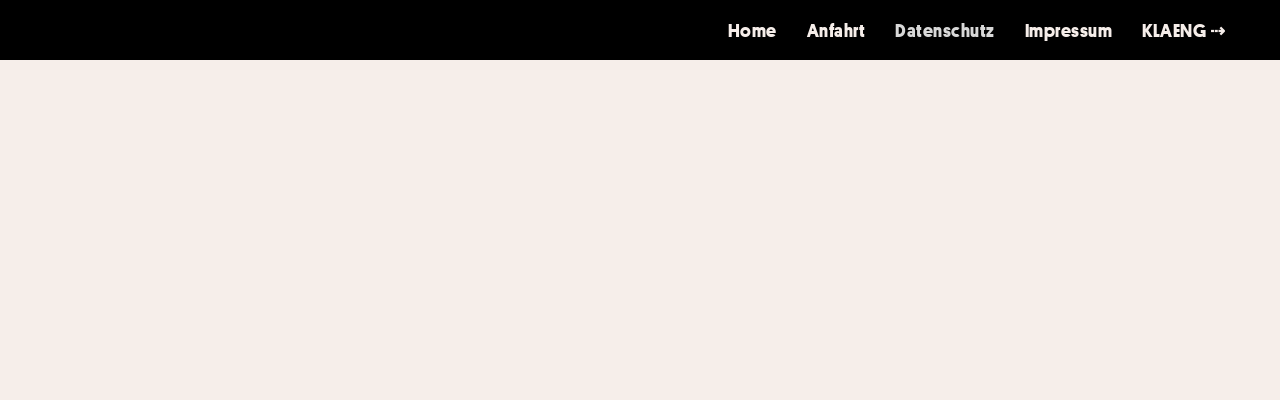

--- FILE ---
content_type: text/html; charset=UTF-8
request_url: https://summerklaeng.de/datenschutzerklaerung
body_size: 65064
content:
<!DOCTYPE html>
<html lang="de" data-semplice="5.3.5">
	<head>
		<meta charset="UTF-8" />
		<meta name="viewport" content="width=device-width, initial-scale=1.0, maximum-scale=1.0" />
		<title>DATENSCHUTZ &#8211; SummerKLAENG</title>
<meta name='robots' content='max-image-preview:large' />
	<style>img:is([sizes="auto" i], [sizes^="auto," i]) { contain-intrinsic-size: 3000px 1500px }</style>
	<script type="text/javascript">
/* <![CDATA[ */
window._wpemojiSettings = {"baseUrl":"https:\/\/s.w.org\/images\/core\/emoji\/16.0.1\/72x72\/","ext":".png","svgUrl":"https:\/\/s.w.org\/images\/core\/emoji\/16.0.1\/svg\/","svgExt":".svg","source":{"concatemoji":"https:\/\/summerklaeng.de\/wp-includes\/js\/wp-emoji-release.min.js?ver=6.8.3"}};
/*! This file is auto-generated */
!function(s,n){var o,i,e;function c(e){try{var t={supportTests:e,timestamp:(new Date).valueOf()};sessionStorage.setItem(o,JSON.stringify(t))}catch(e){}}function p(e,t,n){e.clearRect(0,0,e.canvas.width,e.canvas.height),e.fillText(t,0,0);var t=new Uint32Array(e.getImageData(0,0,e.canvas.width,e.canvas.height).data),a=(e.clearRect(0,0,e.canvas.width,e.canvas.height),e.fillText(n,0,0),new Uint32Array(e.getImageData(0,0,e.canvas.width,e.canvas.height).data));return t.every(function(e,t){return e===a[t]})}function u(e,t){e.clearRect(0,0,e.canvas.width,e.canvas.height),e.fillText(t,0,0);for(var n=e.getImageData(16,16,1,1),a=0;a<n.data.length;a++)if(0!==n.data[a])return!1;return!0}function f(e,t,n,a){switch(t){case"flag":return n(e,"\ud83c\udff3\ufe0f\u200d\u26a7\ufe0f","\ud83c\udff3\ufe0f\u200b\u26a7\ufe0f")?!1:!n(e,"\ud83c\udde8\ud83c\uddf6","\ud83c\udde8\u200b\ud83c\uddf6")&&!n(e,"\ud83c\udff4\udb40\udc67\udb40\udc62\udb40\udc65\udb40\udc6e\udb40\udc67\udb40\udc7f","\ud83c\udff4\u200b\udb40\udc67\u200b\udb40\udc62\u200b\udb40\udc65\u200b\udb40\udc6e\u200b\udb40\udc67\u200b\udb40\udc7f");case"emoji":return!a(e,"\ud83e\udedf")}return!1}function g(e,t,n,a){var r="undefined"!=typeof WorkerGlobalScope&&self instanceof WorkerGlobalScope?new OffscreenCanvas(300,150):s.createElement("canvas"),o=r.getContext("2d",{willReadFrequently:!0}),i=(o.textBaseline="top",o.font="600 32px Arial",{});return e.forEach(function(e){i[e]=t(o,e,n,a)}),i}function t(e){var t=s.createElement("script");t.src=e,t.defer=!0,s.head.appendChild(t)}"undefined"!=typeof Promise&&(o="wpEmojiSettingsSupports",i=["flag","emoji"],n.supports={everything:!0,everythingExceptFlag:!0},e=new Promise(function(e){s.addEventListener("DOMContentLoaded",e,{once:!0})}),new Promise(function(t){var n=function(){try{var e=JSON.parse(sessionStorage.getItem(o));if("object"==typeof e&&"number"==typeof e.timestamp&&(new Date).valueOf()<e.timestamp+604800&&"object"==typeof e.supportTests)return e.supportTests}catch(e){}return null}();if(!n){if("undefined"!=typeof Worker&&"undefined"!=typeof OffscreenCanvas&&"undefined"!=typeof URL&&URL.createObjectURL&&"undefined"!=typeof Blob)try{var e="postMessage("+g.toString()+"("+[JSON.stringify(i),f.toString(),p.toString(),u.toString()].join(",")+"));",a=new Blob([e],{type:"text/javascript"}),r=new Worker(URL.createObjectURL(a),{name:"wpTestEmojiSupports"});return void(r.onmessage=function(e){c(n=e.data),r.terminate(),t(n)})}catch(e){}c(n=g(i,f,p,u))}t(n)}).then(function(e){for(var t in e)n.supports[t]=e[t],n.supports.everything=n.supports.everything&&n.supports[t],"flag"!==t&&(n.supports.everythingExceptFlag=n.supports.everythingExceptFlag&&n.supports[t]);n.supports.everythingExceptFlag=n.supports.everythingExceptFlag&&!n.supports.flag,n.DOMReady=!1,n.readyCallback=function(){n.DOMReady=!0}}).then(function(){return e}).then(function(){var e;n.supports.everything||(n.readyCallback(),(e=n.source||{}).concatemoji?t(e.concatemoji):e.wpemoji&&e.twemoji&&(t(e.twemoji),t(e.wpemoji)))}))}((window,document),window._wpemojiSettings);
/* ]]> */
</script>
<style id='wp-emoji-styles-inline-css' type='text/css'>

	img.wp-smiley, img.emoji {
		display: inline !important;
		border: none !important;
		box-shadow: none !important;
		height: 1em !important;
		width: 1em !important;
		margin: 0 0.07em !important;
		vertical-align: -0.1em !important;
		background: none !important;
		padding: 0 !important;
	}
</style>
<link rel='stylesheet' id='wp-block-library-css' href='https://summerklaeng.de/wp-includes/css/dist/block-library/style.min.css?ver=6.8.3' type='text/css' media='all' />
<style id='classic-theme-styles-inline-css' type='text/css'>
/*! This file is auto-generated */
.wp-block-button__link{color:#fff;background-color:#32373c;border-radius:9999px;box-shadow:none;text-decoration:none;padding:calc(.667em + 2px) calc(1.333em + 2px);font-size:1.125em}.wp-block-file__button{background:#32373c;color:#fff;text-decoration:none}
</style>
<style id='global-styles-inline-css' type='text/css'>
:root{--wp--preset--aspect-ratio--square: 1;--wp--preset--aspect-ratio--4-3: 4/3;--wp--preset--aspect-ratio--3-4: 3/4;--wp--preset--aspect-ratio--3-2: 3/2;--wp--preset--aspect-ratio--2-3: 2/3;--wp--preset--aspect-ratio--16-9: 16/9;--wp--preset--aspect-ratio--9-16: 9/16;--wp--preset--color--black: #000000;--wp--preset--color--cyan-bluish-gray: #abb8c3;--wp--preset--color--white: #ffffff;--wp--preset--color--pale-pink: #f78da7;--wp--preset--color--vivid-red: #cf2e2e;--wp--preset--color--luminous-vivid-orange: #ff6900;--wp--preset--color--luminous-vivid-amber: #fcb900;--wp--preset--color--light-green-cyan: #7bdcb5;--wp--preset--color--vivid-green-cyan: #00d084;--wp--preset--color--pale-cyan-blue: #8ed1fc;--wp--preset--color--vivid-cyan-blue: #0693e3;--wp--preset--color--vivid-purple: #9b51e0;--wp--preset--gradient--vivid-cyan-blue-to-vivid-purple: linear-gradient(135deg,rgba(6,147,227,1) 0%,rgb(155,81,224) 100%);--wp--preset--gradient--light-green-cyan-to-vivid-green-cyan: linear-gradient(135deg,rgb(122,220,180) 0%,rgb(0,208,130) 100%);--wp--preset--gradient--luminous-vivid-amber-to-luminous-vivid-orange: linear-gradient(135deg,rgba(252,185,0,1) 0%,rgba(255,105,0,1) 100%);--wp--preset--gradient--luminous-vivid-orange-to-vivid-red: linear-gradient(135deg,rgba(255,105,0,1) 0%,rgb(207,46,46) 100%);--wp--preset--gradient--very-light-gray-to-cyan-bluish-gray: linear-gradient(135deg,rgb(238,238,238) 0%,rgb(169,184,195) 100%);--wp--preset--gradient--cool-to-warm-spectrum: linear-gradient(135deg,rgb(74,234,220) 0%,rgb(151,120,209) 20%,rgb(207,42,186) 40%,rgb(238,44,130) 60%,rgb(251,105,98) 80%,rgb(254,248,76) 100%);--wp--preset--gradient--blush-light-purple: linear-gradient(135deg,rgb(255,206,236) 0%,rgb(152,150,240) 100%);--wp--preset--gradient--blush-bordeaux: linear-gradient(135deg,rgb(254,205,165) 0%,rgb(254,45,45) 50%,rgb(107,0,62) 100%);--wp--preset--gradient--luminous-dusk: linear-gradient(135deg,rgb(255,203,112) 0%,rgb(199,81,192) 50%,rgb(65,88,208) 100%);--wp--preset--gradient--pale-ocean: linear-gradient(135deg,rgb(255,245,203) 0%,rgb(182,227,212) 50%,rgb(51,167,181) 100%);--wp--preset--gradient--electric-grass: linear-gradient(135deg,rgb(202,248,128) 0%,rgb(113,206,126) 100%);--wp--preset--gradient--midnight: linear-gradient(135deg,rgb(2,3,129) 0%,rgb(40,116,252) 100%);--wp--preset--font-size--small: 13px;--wp--preset--font-size--medium: 20px;--wp--preset--font-size--large: 36px;--wp--preset--font-size--x-large: 42px;--wp--preset--spacing--20: 0.44rem;--wp--preset--spacing--30: 0.67rem;--wp--preset--spacing--40: 1rem;--wp--preset--spacing--50: 1.5rem;--wp--preset--spacing--60: 2.25rem;--wp--preset--spacing--70: 3.38rem;--wp--preset--spacing--80: 5.06rem;--wp--preset--shadow--natural: 6px 6px 9px rgba(0, 0, 0, 0.2);--wp--preset--shadow--deep: 12px 12px 50px rgba(0, 0, 0, 0.4);--wp--preset--shadow--sharp: 6px 6px 0px rgba(0, 0, 0, 0.2);--wp--preset--shadow--outlined: 6px 6px 0px -3px rgba(255, 255, 255, 1), 6px 6px rgba(0, 0, 0, 1);--wp--preset--shadow--crisp: 6px 6px 0px rgba(0, 0, 0, 1);}:where(.is-layout-flex){gap: 0.5em;}:where(.is-layout-grid){gap: 0.5em;}body .is-layout-flex{display: flex;}.is-layout-flex{flex-wrap: wrap;align-items: center;}.is-layout-flex > :is(*, div){margin: 0;}body .is-layout-grid{display: grid;}.is-layout-grid > :is(*, div){margin: 0;}:where(.wp-block-columns.is-layout-flex){gap: 2em;}:where(.wp-block-columns.is-layout-grid){gap: 2em;}:where(.wp-block-post-template.is-layout-flex){gap: 1.25em;}:where(.wp-block-post-template.is-layout-grid){gap: 1.25em;}.has-black-color{color: var(--wp--preset--color--black) !important;}.has-cyan-bluish-gray-color{color: var(--wp--preset--color--cyan-bluish-gray) !important;}.has-white-color{color: var(--wp--preset--color--white) !important;}.has-pale-pink-color{color: var(--wp--preset--color--pale-pink) !important;}.has-vivid-red-color{color: var(--wp--preset--color--vivid-red) !important;}.has-luminous-vivid-orange-color{color: var(--wp--preset--color--luminous-vivid-orange) !important;}.has-luminous-vivid-amber-color{color: var(--wp--preset--color--luminous-vivid-amber) !important;}.has-light-green-cyan-color{color: var(--wp--preset--color--light-green-cyan) !important;}.has-vivid-green-cyan-color{color: var(--wp--preset--color--vivid-green-cyan) !important;}.has-pale-cyan-blue-color{color: var(--wp--preset--color--pale-cyan-blue) !important;}.has-vivid-cyan-blue-color{color: var(--wp--preset--color--vivid-cyan-blue) !important;}.has-vivid-purple-color{color: var(--wp--preset--color--vivid-purple) !important;}.has-black-background-color{background-color: var(--wp--preset--color--black) !important;}.has-cyan-bluish-gray-background-color{background-color: var(--wp--preset--color--cyan-bluish-gray) !important;}.has-white-background-color{background-color: var(--wp--preset--color--white) !important;}.has-pale-pink-background-color{background-color: var(--wp--preset--color--pale-pink) !important;}.has-vivid-red-background-color{background-color: var(--wp--preset--color--vivid-red) !important;}.has-luminous-vivid-orange-background-color{background-color: var(--wp--preset--color--luminous-vivid-orange) !important;}.has-luminous-vivid-amber-background-color{background-color: var(--wp--preset--color--luminous-vivid-amber) !important;}.has-light-green-cyan-background-color{background-color: var(--wp--preset--color--light-green-cyan) !important;}.has-vivid-green-cyan-background-color{background-color: var(--wp--preset--color--vivid-green-cyan) !important;}.has-pale-cyan-blue-background-color{background-color: var(--wp--preset--color--pale-cyan-blue) !important;}.has-vivid-cyan-blue-background-color{background-color: var(--wp--preset--color--vivid-cyan-blue) !important;}.has-vivid-purple-background-color{background-color: var(--wp--preset--color--vivid-purple) !important;}.has-black-border-color{border-color: var(--wp--preset--color--black) !important;}.has-cyan-bluish-gray-border-color{border-color: var(--wp--preset--color--cyan-bluish-gray) !important;}.has-white-border-color{border-color: var(--wp--preset--color--white) !important;}.has-pale-pink-border-color{border-color: var(--wp--preset--color--pale-pink) !important;}.has-vivid-red-border-color{border-color: var(--wp--preset--color--vivid-red) !important;}.has-luminous-vivid-orange-border-color{border-color: var(--wp--preset--color--luminous-vivid-orange) !important;}.has-luminous-vivid-amber-border-color{border-color: var(--wp--preset--color--luminous-vivid-amber) !important;}.has-light-green-cyan-border-color{border-color: var(--wp--preset--color--light-green-cyan) !important;}.has-vivid-green-cyan-border-color{border-color: var(--wp--preset--color--vivid-green-cyan) !important;}.has-pale-cyan-blue-border-color{border-color: var(--wp--preset--color--pale-cyan-blue) !important;}.has-vivid-cyan-blue-border-color{border-color: var(--wp--preset--color--vivid-cyan-blue) !important;}.has-vivid-purple-border-color{border-color: var(--wp--preset--color--vivid-purple) !important;}.has-vivid-cyan-blue-to-vivid-purple-gradient-background{background: var(--wp--preset--gradient--vivid-cyan-blue-to-vivid-purple) !important;}.has-light-green-cyan-to-vivid-green-cyan-gradient-background{background: var(--wp--preset--gradient--light-green-cyan-to-vivid-green-cyan) !important;}.has-luminous-vivid-amber-to-luminous-vivid-orange-gradient-background{background: var(--wp--preset--gradient--luminous-vivid-amber-to-luminous-vivid-orange) !important;}.has-luminous-vivid-orange-to-vivid-red-gradient-background{background: var(--wp--preset--gradient--luminous-vivid-orange-to-vivid-red) !important;}.has-very-light-gray-to-cyan-bluish-gray-gradient-background{background: var(--wp--preset--gradient--very-light-gray-to-cyan-bluish-gray) !important;}.has-cool-to-warm-spectrum-gradient-background{background: var(--wp--preset--gradient--cool-to-warm-spectrum) !important;}.has-blush-light-purple-gradient-background{background: var(--wp--preset--gradient--blush-light-purple) !important;}.has-blush-bordeaux-gradient-background{background: var(--wp--preset--gradient--blush-bordeaux) !important;}.has-luminous-dusk-gradient-background{background: var(--wp--preset--gradient--luminous-dusk) !important;}.has-pale-ocean-gradient-background{background: var(--wp--preset--gradient--pale-ocean) !important;}.has-electric-grass-gradient-background{background: var(--wp--preset--gradient--electric-grass) !important;}.has-midnight-gradient-background{background: var(--wp--preset--gradient--midnight) !important;}.has-small-font-size{font-size: var(--wp--preset--font-size--small) !important;}.has-medium-font-size{font-size: var(--wp--preset--font-size--medium) !important;}.has-large-font-size{font-size: var(--wp--preset--font-size--large) !important;}.has-x-large-font-size{font-size: var(--wp--preset--font-size--x-large) !important;}
:where(.wp-block-post-template.is-layout-flex){gap: 1.25em;}:where(.wp-block-post-template.is-layout-grid){gap: 1.25em;}
:where(.wp-block-columns.is-layout-flex){gap: 2em;}:where(.wp-block-columns.is-layout-grid){gap: 2em;}
:root :where(.wp-block-pullquote){font-size: 1.5em;line-height: 1.6;}
</style>
<link rel='stylesheet' id='semplice-stylesheet-css' href='https://summerklaeng.de/wp-content/themes/semplice5/style.css?ver=5.3.5' type='text/css' media='all' />
<link rel='stylesheet' id='semplice-frontend-stylesheet-css' href='https://summerklaeng.de/wp-content/themes/semplice5/assets/css/frontend.min.css?ver=5.3.5' type='text/css' media='all' />
<link rel='stylesheet' id='mediaelement-css' href='https://summerklaeng.de/wp-includes/js/mediaelement/mediaelementplayer-legacy.min.css?ver=4.2.17' type='text/css' media='all' />
<script type="text/javascript" src="https://summerklaeng.de/wp-includes/js/jquery/jquery.min.js?ver=3.7.1" id="jquery-core-js"></script>
<script type="text/javascript" src="https://summerklaeng.de/wp-includes/js/jquery/jquery-migrate.min.js?ver=3.4.1" id="jquery-migrate-js"></script>
<link rel="https://api.w.org/" href="https://summerklaeng.de/wp-json/" /><link rel="alternate" title="JSON" type="application/json" href="https://summerklaeng.de/wp-json/wp/v2/pages/91" /><link rel="EditURI" type="application/rsd+xml" title="RSD" href="https://summerklaeng.de/xmlrpc.php?rsd" />
<meta name="generator" content="WordPress 6.8.3" />
<link rel="canonical" href="https://summerklaeng.de/datenschutzerklaerung" />
<link rel='shortlink' href='https://summerklaeng.de/?p=91' />
<link rel="alternate" title="oEmbed (JSON)" type="application/json+oembed" href="https://summerklaeng.de/wp-json/oembed/1.0/embed?url=https%3A%2F%2Fsummerklaeng.de%2Fdatenschutzerklaerung" />
<link rel="alternate" title="oEmbed (XML)" type="text/xml+oembed" href="https://summerklaeng.de/wp-json/oembed/1.0/embed?url=https%3A%2F%2Fsummerklaeng.de%2Fdatenschutzerklaerung&#038;format=xml" />
<link rel="stylesheet" href="https://use.typekit.net/vfw3euw.css"><style type="text/css" id="semplice-webfonts-selfhosted">@font-face {
  font-family: 'Platform Web';
  src: url('https://summerklaeng.de/wp-content/uploads/2019/06/Platform-Bold-Web.woff2') format('woff2'),
       url('https://summerklaeng.de/wp-content/uploads/2019/06/Platform-Bold-Web.woff') format('woff');
  font-weight:  700;
  font-style:   normal;
  font-stretch: normal;
}

.Platform-Bold-Web {
  font-family: 'Platform Web';
  font-weight:  700;
  font-style:   normal;
  font-stretch: normal;
}@font-face {
  font-family: 'Platform Web';
  src: url('https://summerklaeng.de/wp-content/uploads/2019/06/Platform-Light-Web.woff2') format('woff2'),
       url('https://summerklaeng.de/wp-content/uploads/2019/06/Platform-Light-Web.woff') format('woff');
  font-weight:  300;
  font-style:   normal;
  font-stretch: normal;
}

.Platform-Light-Web {
  font-family: 'Platform Web';
  font-weight:  300;
  font-style:   normal;
  font-stretch: normal;
}@font-face {
  font-family: 'Duplicate Ionic Web';
  src: url('https://summerklaeng.de/wp-content/uploads/2019/06/DuplicateIonic-Bold-Web.woff2') format('woff2'),
       url('https://summerklaeng.de/wp-content/uploads/2019/06/DuplicateIonic-Bold-Web.woff') format('woff');
  font-weight:  700;
  font-style:   normal;
  font-stretch: normal;
}

.DuplicateIonic-Bold-Web {
  font-family: 'Duplicate Ionic Web';
  font-weight:  700;
  font-style:   normal;
  font-stretch: normal;
}@font-face {
  font-family: 'Duplicate Ionic Web';
  src: url('https://summerklaeng.de/wp-content/uploads/2019/06/DuplicateIonic-Regular-Web.woff2') format('woff2'),
       url('https://summerklaeng.de/wp-content/uploads/2019/06/DuplicateIonic-Regular-Web.woff') format('woff');
  font-weight:  400;
  font-style:   normal;
  font-stretch: normal;
}

.DuplicateIonic-Regular-Web {
  font-family: 'Duplicate Ionic Web';
  font-weight:  400;
  font-style:   normal;
  font-stretch: normal;
}</style><style type="text/css" id="semplice-webfonts-css">.font_6aj1tcuni, [data-font="font_6aj1tcuni"], [data-font="font_6aj1tcuni"] li a {font-family: "roboto", sans-serif;font-weight: 200;font-variation-settings: normal;font-style: normal;}.font_09fqqgh4l, [data-font="font_09fqqgh4l"], [data-font="font_09fqqgh4l"] li a {font-family: "roboto", sans-serif;font-weight: 200;font-variation-settings: normal;font-style: italic;}.font_erzggq2ux, [data-font="font_erzggq2ux"], [data-font="font_erzggq2ux"] li a {font-family: "roboto", sans-serif;font-weight: 500;font-variation-settings: normal;font-style: normal;}.font_go910mch5, [data-font="font_go910mch5"], [data-font="font_go910mch5"] li a {font-family: "roboto", sans-serif;font-weight: 700;font-variation-settings: normal;font-style: normal;}.font_1lqse9cme, [data-font="font_1lqse9cme"], [data-font="font_1lqse9cme"] li a {font-family: "roboto", sans-serif;font-weight: 900;font-variation-settings: normal;font-style: normal;}.font_ubf1thtb2, [data-font="font_ubf1thtb2"], [data-font="font_ubf1thtb2"] li a, #content-holder h1 {font-family: "Platform Web", sans-serif;font-weight: 700;font-variation-settings: normal;font-style: normal;}.font_ryywi8in8, [data-font="font_ryywi8in8"], [data-font="font_ryywi8in8"] li a, #content-holder p, #content-holder li {font-family: "Platform Web", sans-serif;font-weight: 300;font-variation-settings: normal;font-style: normal;}.font_xytpuslyh, [data-font="font_xytpuslyh"], [data-font="font_xytpuslyh"] li a {font-family: "Duplicate Ionic Web", serif;font-weight: 700;font-variation-settings: normal;font-style: normal;}.font_1n8b5f6qa, [data-font="font_1n8b5f6qa"], [data-font="font_1n8b5f6qa"] li a {font-family: "Duplicate Ionic Web", serif;font-weight: 400;font-variation-settings: normal;font-style: normal;}</style>
		<style type="text/css" id="semplice-custom-css">
			.container {
			max-width: 1230px;
		}
			#content-holder h1 { font-size: 2.5rem;line-height: 2.3333333333333335rem;letter-spacing: 0.027777777777777776rem;}#content-holder p, #content-holder li { font-size: 0.8888888888888888rem;line-height: 1.3888888888889;letter-spacing: 0.027777777777777776rem;}#content-holder .is-content p { margin-bottom: 1.3888888888889em; }@media screen and (min-width: 992px) and (max-width: 1169.98px) { }@media screen and (min-width: 768px) and (max-width: 991.98px) { }@media screen and (min-width: 544px) and (max-width: 767.98px) { }@media screen and (max-width: 543.98px) { }
			
			
		.project-panel {
			background: #f5f5f5;
			padding: 2.5rem 0rem;
		}
		[data-pp-gutter="no"] .project-panel .pp-thumbs,
		.project-panel .pp-thumbs {
			margin-bottom: -1.666666666666667rem;
		}
		#content-holder .panel-label, .projectnav-preview .panel-label {
			color: #2b3e92;
			font-size: 1.777777777777778rem;
			text-transform: none;
			padding-left: 0rem;
			padding-bottom: 1.666666666666667rem;
			text-align: left;
			line-height: 1;
		}
		.project-panel .pp-title {
			padding: 0.5555555555555556rem 0rem 1.666666666666667rem 0rem;
		}
		.project-panel .pp-title a {
			color: #2b3e92; 
			font-size: 0.7222222222222222rem; 
			text-transform: none;
		} 
		.project-panel .pp-title span {
			color: #2b3e92;
			font-size: 0.7222222222222222rem;
			text-transform: none;
		}
		.semplice-next-prev {
			background: #ffffff;
			padding: 0rem 0rem 0rem 0rem;
		}
		.semplice-next-prev .np-inner {
			height: 10rem;
		}
		.semplice-next-prev .np-inner .np-link .np-prefix,
		.semplice-next-prev .np-inner .np-link .np-label {
			color: #000000;
			font-size: 1.555555555555556rem;
			text-transform: none;
			letter-spacing: 0rem;
		}
		.semplice-next-prev .np-inner .np-link .np-text-above {
			padding-bottom: 2px;
		}
		.semplice-next-prev .np-inner .np-link .np-label-above {
			color: #aaaaaa;
			font-size: 0.7777777777777778rem;
			text-transform: uppercase;
			letter-spacing: 1px;
		}
		.semplice-next-prev .np-inner .np-link .np-text {
			padding: 0rem 0rem;
		}
		.semplice-next .np-text {
			margin-right: -0rem;
		}
		.semplice-next-prev .nextprev-seperator {
			width: 1px;
			margin: 1.666666666666667rem -0px;
			background: #000000;
		}
	
			.np-link:hover {
				background: #ffffff;
			}
			.np-link:hover .np-text .np-label,
			.np-link:hover .np-text .np-prefix {
				color: #000000 !important;
			}
			.np-link:hover .np-label-above {
				color: #000000 !important;
			}
		
			a { color: #ffffff; }a:hover { color: #e8e8e8; }#nprogress .bar { background: #000000; }
			#content-holder .thumb .thumb-inner .thumb-hover {background-color: rgba(0, 0, 0, 0.5);background-size: auto;background-position: 0% 0%;background-repeat: no-repeat;}#content-holder .thumb .thumb-hover-meta { padding: 2.22rem; }#content-holder .thumb .thumb-hover-meta .title { color: #ffffff; font-size: 1.33rem; text-transform: none; }#content-holder .thumb .thumb-hover-meta .category { color: #999999; font-size: 1rem; text-transform: none; }#content-holder .thumb video { opacity: 1; }
		</style>
	
		<style type="text/css" id="91-post-css">
			#content-91 #section_5w0fguy5t {padding-top: 1.6666666666666667rem;padding-bottom: 1.6666666666666667rem;}#content-91 #column_mhv1h2wnt {padding-top: 0rem;}#content-91 #content_tiy2vc05s {padding-top: 0rem;}#content-91 #content_tiy2vc05s .is-content {}#content-91 .transition-wrap {background-color: #f6eeea;}#content-91 #section_21b72d301 {padding-top: 0rem;margin-top: 0.5555555555555556rem;}#content-91 #section_d9f50f3e2 {margin-top: 0rem;}#content-91 #content_4176b705c {padding-right: 0rem;opacity: 1;}#content-91 #content_4176b705c .is-content {box-shadow: 0rem 0rem 0rem 0rem rgba(0,0,0,1);}#content-91 #section_26e0b9dc3 {margin-top: 0.8333333333333334rem;padding-bottom: 0.6666666666666666rem;margin-bottom: 0rem;}#content-91 #content_423f4a8c6 {padding-top: 0.2777777777777778rem;padding-bottom: 0.5555555555555556rem;padding-left: 0.2777777777777778rem;background-color: transparent;}#content-91 #content_423f4a8c6 .is-content {}#content-91 #content_2b429365f .is-content {}
				#content-91 #content_2b429365f .mailchimp-input {
					color: #000000;
					background-color: #f6eeea;
					margin-right: 0rem;
					width: 24.555555555555557rem;
					text-align: left;
					font-size: 0.8888888888888888rem;
					padding-top: 1.111111111111111rem;
					padding-bottom: 1.111111111111111rem;
					padding-left: 1.666666666666667rem;
					padding-right: 1.666666666666667rem;
					border-width: 0.05555555555555555rem;
					border-color: #2b3e92;
					border-radius: 0rem;
				}
				#content-91 #content_2b429365f .mailchimp-input:hover, #content-91 #content_2b429365f .mailchimp-input:focus {
					color: #000000;
					background-color: #e9e9e9;
					border-color: #000000;
				}
				#content-91 #content_2b429365f input::-webkit-input-placeholder { color: #000000;	}
				#content-91 #content_2b429365f input::-moz-placeholder { color: #000000; }
				#content-91 #content_2b429365f input:-ms-input-placeholder { color: #000000; }
				#content-91 #content_2b429365f input:-moz-placeholder { color: #000000; }
				#content-91 #content_2b429365f input:hover::-webkit-input-placeholder { color: #666666;	}
				#content-91 #content_2b429365f input:hover::-moz-placeholder { color: #666666; }
				#content-91 #content_2b429365f input:hover:-ms-input-placeholder { color: #666666; }
				#content-91 #content_2b429365f input:hover:-moz-placeholder { color: #666666; }

			
					@media screen and (max-width: 543.98px) {
						#content-91 #content_2b429365f .mailchimp-input { margin-bottom: 0rem; }
					}
				
				#content-91 #content_2b429365f button {
					color: #f6eeea;
					font-size: 0.8888888888888888rem;
					letter-spacing: 0;
					background-color: #000000;
					border-width: 0;
					border-color: #000000;
					border-radius: 0;
					padding-top: 1.111111111111111rem;
					padding-bottom: 1.111111111111111rem;
					padding-left: 1.666666666666667rem;
					padding-right: 1.666666666666667rem;
				}
				#content-91 #content_2b429365f button:hover {
					color: #f5edea;
					letter-spacing: 0;
					background-color: #000000;
					border-color: #000000;
				}
			#content-91 #content_2b429365f {padding-top: 0rem;margin-bottom: 1.6666666666666667rem;}#content-91 #content_2b429365f .is-content {}
			.nav_fsem2w2o4 { background-color: rgba(0, 0, 0, 1);; }.nav_fsem2w2o4 { height: 3.3333333333333335rem; }.is-frontend #content-91 .sections { margin-top: 3.3333333333333335rem; }.nav_fsem2w2o4 .navbar-inner .logo { margin-top: 0rem; }.nav_fsem2w2o4 .logo img, .nav_fsem2w2o4 .logo svg { width: 9.555555555555555rem; }.nav_fsem2w2o4 .navbar-inner .logo { align-items: flex-start; }.nav_fsem2w2o4 .navbar-inner .hamburger a.menu-icon span { background-color: #f6eeea; }.nav_fsem2w2o4 .navbar-inner .hamburger a.menu-icon { width: 24; }.nav_fsem2w2o4 .navbar-inner .hamburger a.menu-icon span { height: 2px; }.nav_fsem2w2o4 .navbar-inner .hamburger a.open-menu span::before { transform: translateY(-6px); }.nav_fsem2w2o4 .navbar-inner .hamburger a.open-menu span::after { transform: translateY(6px); }.nav_fsem2w2o4 .navbar-inner .hamburger a.open-menu:hover span::before { transform: translateY(-8px); }.nav_fsem2w2o4 .navbar-inner .hamburger a.open-menu:hover span::after { transform: translateY(8px); }.nav_fsem2w2o4 .navbar-inner .hamburger a.menu-icon { height: 14px; }.nav_fsem2w2o4 .navbar-inner .hamburger a.menu-icon span { margin-top: 7px; }.nav_fsem2w2o4 .navbar-inner nav ul li a span { font-size: 1rem; }.nav_fsem2w2o4 .navbar-inner nav ul li a span { color: #f6eeea; }.nav_fsem2w2o4 .navbar-inner nav ul li a span { text-transform: none; }.nav_fsem2w2o4 .navbar-inner nav ul li a span { letter-spacing: 0.027777777777777776rem; }.nav_fsem2w2o4 .navbar-inner nav ul li a span { border-bottom-width: 0.1111111111111111rem; }.nav_fsem2w2o4 .navbar-inner nav ul li a span { border-bottom-color: transparent; }.nav_fsem2w2o4 .navbar-inner nav ul li a:hover span, .navbar-inner nav ul li.current-menu-item a span, .navbar-inner nav ul li.current_page_item a span, .nav_fsem2w2o4 .navbar-inner nav ul li.wrap-focus a span { color: #d8d8d8; }.nav_fsem2w2o4 .navbar-inner nav ul li.current-menu-item a span { color: #d8d8d8; }.nav_fsem2w2o4 .navbar-inner nav ul li.current_page_item a span { color: #d8d8d8; }[data-post-type="project"] .navbar-inner nav ul li.portfolio-grid a span, [data-post-type="post"] .navbar-inner nav ul li.blog-overview a span { color: #d8d8d8; }#overlay-menu { background-color: rgba(0, 0, 0, 1); }#overlay-menu .overlay-menu-inner nav ul li a span { color: #f6eeea; }.nav_fsem2w2o4 .navbar-inner .navbar-right .logo { padding-left: 0rem; }@media screen and (min-width: 992px) and (max-width: 1169.98px) { .nav_fsem2w2o4 .navbar-inner .hamburger a.menu-icon { height: 14px; }.nav_fsem2w2o4 .navbar-inner .hamburger a.menu-icon span { margin-top: 7px; }}@media screen and (min-width: 768px) and (max-width: 991.98px) { .nav_fsem2w2o4 .navbar-inner .hamburger a.menu-icon { height: 14px; }.nav_fsem2w2o4 .navbar-inner .hamburger a.menu-icon span { margin-top: 7px; }}@media screen and (min-width: 544px) and (max-width: 767.98px) { .nav_fsem2w2o4 .navbar-inner .hamburger a.menu-icon { height: 14px; }.nav_fsem2w2o4 .navbar-inner .hamburger a.menu-icon span { margin-top: 7px; }}@media screen and (max-width: 543.98px) { .nav_fsem2w2o4 .navbar-inner .hamburger a.menu-icon { height: 14px; }.nav_fsem2w2o4 .navbar-inner .hamburger a.menu-icon span { margin-top: 7px; }}
		</style>
			<style>html{margin-top:0px!important;}#wpadminbar{top:auto!important;bottom:0;}</style>
		<!-- Global site tag (gtag.js) - Google Analytics -->
<script async src="https://www.googletagmanager.com/gtag/js?id=UA-107701554-3"></script>
<script>
  window.dataLayer = window.dataLayer || [];
  function gtag(){dataLayer.push(arguments);}
  gtag('js', new Date());

  gtag('config', 'UA-107701554-3');
</script>
<link rel="shortcut icon" type="image/png" href="https://summerklaeng.de/wp-content/uploads/2022/06/KLAENG_favicon_2022.png" sizes="32x32">	</head>
	<body class="wp-singular page-template-default page page-id-91 wp-theme-semplice5 is-frontend static-mode static-transitions mejs-semplice-ui" data-post-type="page" data-post-id="91">
		<div id="content-holder" data-active-post="91">
			
						<header class="nav_fsem2w2o4 semplice-navbar active-navbar sticky-nav " data-cover-transparent="disabled" data-bg-overlay-visibility="visible" data-mobile-fallback="enabled">
							<div class="container" data-nav="logo-right-menu-right">
								<div class="navbar-inner menu-type-text" data-xl-width="12" data-navbar-type="container">
									<div class="hamburger navbar-left semplice-menu"><a class="open-menu menu-icon"><span></span></a></div>
									<div class="navbar-right">
										<nav class="standard" data-font="font_ubf1thtb2"><ul class="menu"><li class="menu-item menu-item-type-post_type menu-item-object-page menu-item-home menu-item-318"><a href="https://summerklaeng.de/"><span>Home</span></a></li>
<li class="menu-item menu-item-type-post_type menu-item-object-page menu-item-65"><a href="https://summerklaeng.de/infos"><span>Anfahrt</span></a></li>
<li class="menu-item menu-item-type-post_type menu-item-object-page current-menu-item page_item page-item-91 current_page_item menu-item-99"><a href="https://summerklaeng.de/datenschutzerklaerung" aria-current="page"><span>Datenschutz</span></a></li>
<li class="menu-item menu-item-type-post_type menu-item-object-page menu-item-98"><a href="https://summerklaeng.de/impressum"><span>Impressum</span></a></li>
<li class="menu-item menu-item-type-custom menu-item-object-custom menu-item-97"><a target="_blank" href="http://klaengkollektiv.de/"><span>KLAENG ⇢</span></a></li>
</ul></nav>
										<div class="logo"><a href="https://summerklaeng.de" title="SummerKLAENG"></a></div>
									</div>
								</div>
							</div>
						</header>
						
				<div id="overlay-menu">
					<div class="overlay-menu-inner" data-xl-width="12">
						<nav class="overlay-nav" data-justify="center" data-align="align-middle" data-font="font_ubf1thtb2">
							<ul class="container"><li class="menu-item menu-item-type-post_type menu-item-object-page menu-item-home menu-item-318"><a href="https://summerklaeng.de/"><span>Home</span></a></li>
<li class="menu-item menu-item-type-post_type menu-item-object-page menu-item-65"><a href="https://summerklaeng.de/infos"><span>Anfahrt</span></a></li>
<li class="menu-item menu-item-type-post_type menu-item-object-page current-menu-item page_item page-item-91 current_page_item menu-item-99"><a href="https://summerklaeng.de/datenschutzerklaerung" aria-current="page"><span>Datenschutz</span></a></li>
<li class="menu-item menu-item-type-post_type menu-item-object-page menu-item-98"><a href="https://summerklaeng.de/impressum"><span>Impressum</span></a></li>
<li class="menu-item menu-item-type-custom menu-item-object-custom menu-item-97"><a target="_blank" href="http://klaengkollektiv.de/"><span>KLAENG ⇢</span></a></li>
</ul>
						</nav>
					</div>
				</div>
			
					
			<div id="content-91" class="content-container active-content  hide-on-init">
				<div class="transition-wrap">
					<div class="sections">
						
					<section id="section_5w0fguy5t" class="content-block" data-column-mode-sm="single" data-column-mode-xs="single" >
						<div class="container"><div id="row_ekt3kjcrb" class="row"><div id="column_abuexyx1b" class="column spacer-column" data-xl-width="1" >
					<div class="content-wrapper">
						
					</div>
				</div><div id="column_mhv1h2wnt" class="column" data-xl-width="6" >
					<div class="content-wrapper">
						
				<div id="content_tiy2vc05s" class="column-content" data-module="paragraph" >
					<div class="is-content"><div data-content-for="xl"><p><span class="font_go910mch5" style="color: rgb(0, 0, 0);" data-mce-style="color: #000000;">Datenschutzerklärung</span><br> <br><span style="color: rgb(0, 0, 0);" data-mce-style="color: #000000;"> Soweit nachstehend keine anderen Angaben gemacht werden, ist die Bereitstellung Ihrer personenbezogenen Daten weder gesetzlich oder vertraglich vorgeschrieben, noch für einen Vertragsabschluss erforderlich. Sie sind zur Bereitstellung der Daten nicht verpflichtet. Eine Nichtbereitstellung hat keine Folgen. Dies gilt nur soweit bei den nachfolgenden Verarbeitungsvorgängen keine anderweitige Angabe gemacht wird. "Personenbezogene Daten" sind alle Informationen, die sich auf eine identifizierte oder identifizierbare natürliche Person beziehen.</span><br> <br><span class="font_go910mch5" style="color: rgb(0, 0, 0);" data-mce-style="color: #000000;"> Server-Logfiles</span><br><span style="color: rgb(0, 0, 0);" data-mce-style="color: #000000;"> Sie können unsere Webseiten besuchen, ohne Angaben zu Ihrer Person zu machen. Es werden bei jedem Zugriff auf unsere Website Nutzungsdaten durch Ihren Internetbrowser übermittelt und in Protokolldaten (Server-Logfiles) gespeichert. Zu diesen gespeicherten Daten gehören z.B. Name der aufgerufenen Seite, Datum und Uhrzeit des Abrufs, übertragene Datenmenge und der anfragende Provider. Diese Daten dienen ausschließlich der Gewährleistung eines störungsfreien Betriebs unserer Website und zur Verbesserung unseres Angebotes. Eine Zuordnung dieser Daten zu einer bestimmten Person ist nicht möglich.</span><br> <br><span style="color: rgb(0, 0, 0);" data-mce-style="color: #000000;"> <span class="font_go910mch5">Erhebung, Verarbeitung und Nutzung personenbezogener Daten bei Bestellungen</span>&nbsp;</span><br><span style="color: rgb(0, 0, 0);" data-mce-style="color: #000000;"> Bei der Bestellung erheben und verwenden wir Ihre personenbezogenen Daten nur, soweit dies zur Erfüllung und Abwicklung Ihrer Bestellung sowie zur Bearbeitung Ihrer Anfragen erforderlich ist. Die Bereitstellung der Daten ist für den Vertragsschluss erforderlich. Eine Nichtbereitstellung hat zur Folge, dass kein Vertrag geschlossen werden kann. Die Verarbeitung erfolgt auf Grundlage des Art. 6 (1) lit. b DSGVO und ist für die Erfüllung eines Vertrags mit Ihnen erforderlich. Eine Weitergabe Ihrer Daten an Dritte ohne Ihre ausdrückliche Einwilligung erfolgt nicht. Ausgenommen hiervon sind lediglich unsere Dienstleistungspartner, die wir zur Abwicklung des Vertragsverhältnisses benötigen oder Dienstleister derer wir uns im Rahmen einer Auftragsverarbeitung bedienen. Neben den in den jeweiligen Klauseln dieser Datenschutzerklärung benannten Empfängern sind dies beispielsweise Empfänger folgender Kategorien: Versanddienstleister, Zahlungsdienstleister, Warenwirtschaftsdienstleister, Diensteanbieter für die Bestellabwicklung, Webhoster, IT-Dienstleister und Dropshipping Händler. In allen Fällen beachten wir strikt die gesetzlichen Vorgaben. Der Umfang der Datenübermittlung beschränkt sich auf ein Mindestmaß.</span><br> <br><span class="font_go910mch5" style="color: rgb(0, 0, 0);" data-mce-style="color: #000000;"> Verwendung der E-Mail-Adresse für die Zusendung von Newslettern</span><br><span style="color: rgb(0, 0, 0);" data-mce-style="color: #000000;"> Wir nutzen Ihre E-Mail-Adresse unabhängig von der Vertragsabwicklung ausschließlich für eigene Werbezwecke zum Newsletterversand, sofern Sie dem ausdrücklich zugestimmt haben. Die Verarbeitung erfolgt auf Grundlage des Art. 6 (1) lit. a DSGVO mit Ihrer Einwilligung. Sie können die Einwilligung jederzeit widerrufen, ohne dass die Rechtmäßigkeit der aufgrund der Einwilligung bis zum Widerruf erfolgten Verarbeitung berührt wird. Sie können dazu den Newsletter jederzeit unter Nutzung des entsprechenden Links im Newsletter oder durch Mitteilung an uns abbestellen. Ihre E-Mail-Adresse wird danach aus dem Verteiler entfernt.</span></p><p><span style="color: rgb(0, 0, 0);" data-mce-style="color: #000000;">Wir versenden unsere Newsletter über den Versanddienstleister MailChimp des US-Anbieters Rocket Science Group, LLC, 675 Ponce De Leon Ave NE #5000, Atlanta, GA 30308, USA. </span><br><span style="color: rgb(0, 0, 0);" data-mce-style="color: #000000;">Die Datenschutzbestimmungen des Versanddienstleisters der Datenschutzbestimmungen Sie hier einsehen können: <a data-mce-href="https://mailchimp.com/legal/privacy/" href="https://mailchimp.com/legal/privacy/" target="_blank" rel="noopener" style="color: rgb(0, 0, 0);" data-mce-style="color: #000000;">https://mailchimp.com/legal/privacy/</a>. The Rocket Science Group LLC (MailChimp) ist unter dem Privacy-Shield-Abkommen zertifiziert und bietet hierdurch eine Garantie, das europäisches Datenschutzniveau einzuhalten (<a data-mce-href="https://www.privacyshield.gov/participant?id=a2zt0000000TO6hAAG&amp;status=Active" href="https://www.privacyshield.gov/participant?id=a2zt0000000TO6hAAG&amp;status=Active" target="_blank" rel="noopener" style="color: rgb(0, 0, 0);" data-mce-style="color: #000000;">https://www.privacyshield.gov/participant?id=a2zt0000000TO6hAAG&amp;status=Active</a>). Der Versanddienstleister wird auf Grundlage unserer berechtigten Interessen gem. Art. 6 Abs. 1 lit. f DSGVO und eines Auftragsverarbeitungsvertrages gem. Art. 28 Abs. 3 S. 1 DSGVO eingesetzt. Der Versanddienstleister kann die Daten der Empfänger in pseudonymer Form, d.h. ohne Zuordnung zu einem Nutzer, zur Optimierung oder Verbesserung der eigenen Services nutzen, z.B. zur technischen Optimierung des Versandes und der Darstellung der Newsletter oder für statistische Zwecke verwenden. Durch den Dienstleister erfolgt keine Weitergabe der Daten an Dritte oder um Empfänger selber anzuschreiben.&nbsp;</span><br></p><p><span style="color: rgb(0, 0, 0);" data-mce-style="color: #000000;"><span class="font_go910mch5">Cookies</span>&nbsp;</span><br><span style="color: rgb(0, 0, 0);" data-mce-style="color: #000000;"> Unsere Website verwendet Cookies. Cookies sind kleine Textdateien, die im Internetbrowser bzw. vom Internetbrowser auf dem Computersystem eines Nutzers gespeichert werden. Ruft ein Nutzer eine Website auf, so kann ein Cookie auf dem Betriebssystem des Nutzers gespeichert werden. Dieser Cookie enthält eine charakteristische Zeichenfolge, die eine eindeutige Identifizierung des Browsers beim erneuten Aufrufen der Website ermöglicht. Wir setzen Cookies zu dem Zweck ein, unser Angebot nutzerfreundlicher, effektiver und sicherer zu machen. Des Weiteren ermöglichen Cookies unseren Systemen, Ihren Browser auch nach einem Seitenwechsel zu erkennen und Ihnen Services anzubieten. Einige Funktionen unserer Internetseite können ohne den Einsatz von Cookies nicht angeboten werden. Für diese ist es erforderlich, dass der Browser auch nach einem Seitenwechsel wiedererkannt wird. Die Verarbeitung erfolgt auf Grundlage des § 15 (3) TMG sowie Art. 6 (1) lit. f DSGVO aus dem berechtigten Interesse an den oben genannten Zwecken. Die auf diese Weise von Ihnen erhobenen Daten werden durch technische Vorkehrungen pseudonymisiert. Eine Zuordnung der Daten zu Ihrer Person ist daher nicht mehr möglich. Die Daten werden nicht gemeinsam mit sonstigen personenbezogenen Daten von Ihnen gespeichert. Sie haben das Recht aus Gründen, die sich aus Ihrer besonderen Situation ergeben, jederzeit dieser auf Art. 6 (1) f DSGVO beruhenden Verarbeitung Sie betreffender personenbezogener Daten zu widersprechen. Cookies werden auf Ihrem Rechner gespeichert. Daher haben Sie die volle Kontrolle über die Verwendung von Cookies. Durch die Auswahl entsprechender technischer Einstellungen in Ihrem Internetbrowser können Sie die Speicherung der Cookies und Übermittlung der enthaltenen Daten verhindern. Bereits gespeicherte Cookies können jederzeit gelöscht werden. Wir weisen Sie jedoch darauf hin, dass Sie dann gegebenenfalls nicht sämtliche Funktionen dieser Website vollumfänglich werden nutzen können.</span></p><p><span style="color: rgb(0, 0, 0);" data-mce-style="color: #000000;">Unter den nachstehenden Links können Sie sich informieren, wie Sie die Cookies bei den wichtigsten Browsern verwalten (u.a. auch deaktivieren) können:</span><br></p><p><span style="color: rgb(0, 0, 0);" data-mce-style="color: #000000;">Chrome Browser:&nbsp;<a data-mce-href="https://support.google.com/accounts/answer/61416?hl=de" href="https://support.google.com/accounts/answer/61416?hl=de" target="_blank" rel="noopener" style="color: rgb(0, 0, 0);" data-mce-style="color: #000000;">https://support.google.com/accounts/answer/61416?hl=de</a></span><br><span style="color: rgb(0, 0, 0);" data-mce-style="color: #000000;"> Internet Explorer:&nbsp;<a data-mce-href="https://support.microsoft.com/de-de/help/17442/windows-internet-explorer-delete-manage-cookies" href="https://support.microsoft.com/de-de/help/17442/windows-internet-explorer-delete-manage-cookies" target="_blank" rel="noopener" style="color: rgb(0, 0, 0);" data-mce-style="color: #000000;">https://support.microsoft.com/de-de/help/17442/windows-internet-explorer-delete-manage-cookies</a></span><br><span style="color: rgb(0, 0, 0);" data-mce-style="color: #000000;"> Mozilla Firefox:&nbsp;<a data-mce-href="https://support.mozilla.org/de/kb/cookies-erlauben-und-ablehnen" href="https://support.mozilla.org/de/kb/cookies-erlauben-und-ablehnen" target="_blank" rel="noopener" style="color: rgb(0, 0, 0);" data-mce-style="color: #000000;">https://support.mozilla.org/de/kb/cookies-erlauben-und-ablehnen</a></span><br><span style="color: rgb(0, 0, 0);" data-mce-style="color: #000000;"> Safari:&nbsp;<a data-mce-href="https://support.apple.com/de-de/guide/safari/manage-cookies-and-website-data-sfri11471/mac" href="https://support.apple.com/de-de/guide/safari/manage-cookies-and-website-data-sfri11471/mac" target="_blank" rel="noopener" style="color: rgb(0, 0, 0);" data-mce-style="color: #000000;">https://support.apple.com/de-de/guide/safari/manage-cookies-and-website-data-sfri11471/mac</a></span></p><p><span style="color: rgb(0, 0, 0);" data-mce-style="color: #000000;"><span class="font_go910mch5">Analyse-Tools und Tools von Drittanbietern<br></span>Beim Besuch unserer Website kann Ihr Surf-Verhalten statistisch ausgewertet werden. Das geschieht vor allem mit Cookies und mit sogenannten Analyseprogrammen. Die Analyse Ihres Surf-Verhaltens erfolgt in der Regel anonym; das Surf-Verhalten kann nicht zu Ihnen zurückverfolgt werden. Sie können dieser Analyse widersprechen oder sie durch die Nichtbenutzung bestimmter Tools verhindern. Detaillierte Informationen dazu finden Sie in der folgenden Datenschutzerklärung.</span></p><p><span style="color: rgb(0, 0, 0);" data-mce-style="color: #000000;"><span class="font_go910mch5">TypeKit WebFonts<br></span>Für die Darstellung des Website-Angebots werden Schriften als Typekit-Dienst von Adobe genutzt. Im Zuge der Erbringung des Typekit-Diensts werden keine Cookies platziert oder verwendet, um den Schrifttyp bereitzustellen. Zur Erbringung des Typekit-Diensts kann Adobe Informationen über die Schrifttypen erfassen, die auf dem Webserver bereitgestellt werden. Die Informationen werden zur Abrechnung und Einhaltung von Vorschriften verwendet und können Folgendes umfassen: Bereitgestellte Schrifttypen / ID des Satzes / Konto-ID / Dienst, der die Schrifttypen bereitstellt / Anwendung, die die Schrifttypen anfordert / Server, der die Schrifttypen bereitstellt / Hostname der Seite, auf der die Schrifttypen geladen werden</span><br></p><p><span style="color: rgb(0, 0, 0);" data-mce-style="color: #000000;"><span class="font_go910mch5">Google Maps<br></span>Diese Website benutzt die Google Maps API, einen Kartendienst der Google Inc. („Google“), zur Darstellung einer interaktiven Karte. Durch die Nutzung von Google Maps können Informationen über Ihre Benutzung dieser Website (einschließlich Ihrer IP-Adresse) an einen Server von Google in den USA übertragen und dort gespeichert werden. Google wird die durch Maps gewonnenen Informationen gegebenenfalls an Dritte übertragen, sofern dies gesetzlich vorgeschrieben ist oder soweit Dritte diese Daten im Auftrag von Google verarbeiten. Google wird in keinem Fall Ihre IP-Adresse mit anderen Daten von Google in Verbindung bringen. Trotzdem wäre es technisch möglich, dass Google aufgrund der erhaltenen Daten eine Identifizierung zumindest einzelner Nutzenden vornehmen könnte. Es wäre möglich, dass personenbezogene Daten und Persönlichkeitsprofile von Nutzern der Website von Google für andere Zwecke verarbeitet werden könnten, auf welche wir keinen Einfluss haben und haben können.&nbsp;</span></p><p><span style="color: rgb(0, 0, 0);" data-mce-style="color: #000000;"><span class="font_go910mch5">Google Analytics<br></span>Diese Website benutzt Google Analytics, einen Webanalysedienst der Google Inc. („Google“). Google Analytics verwendet sog. „Cookies“, Textdateien, die auf Ihrem Computer gespeichert werden und die eine Analyse der Benutzung der Website durch Sie ermöglichen. Die durch das Cookie erzeugten Informationen über Ihre Benutzung dieser Website werden in der Regel an einen Server von Google in den USA übertragen und dort gespeichert. Im Falle der Aktivierung der IP-Anonymisierung auf dieser Webseite, wird Ihre IP-Adresse von Google jedoch innerhalb von Mitgliedstaaten der Europäischen Union oder in anderen Vertragsstaaten des Abkommens über den Europäischen Wirtschaftsraum zuvor gekürzt. Nur in Ausnahmefällen wird die volle IP-Adresse an einen Server von Google in den USA übertragen und dort gekürzt. Im Auftrag des Betreibers dieser Website wird Google diese Informationen benutzen, um Ihre Nutzung der Website auszuwerten, um Reports über die Websiteaktivitäten zusammenzustellen und um weitere mit der Websitenutzung und der Internetnutzung verbundene Dienstleistungen gegenüber dem Websitebetreiber zu erbringen. Die im Rahmen von Google Analytics von Ihrem Browser übermittelte IP-Adresse wird nicht mit anderen Daten von Google zusammengeführt. Sie können die Speicherung der Cookies durch eine entsprechende Einstellung Ihrer Browser-Software verhindern; wir weisen Sie jedoch darauf hin, dass Sie in diesem Fall gegebenenfalls nicht sämtliche Funktionen dieser Website vollumfänglich werden nutzen können. Sie können darüber hinaus die Erfassung der durch das Cookie erzeugten und auf Ihre Nutzung der Website bezogenen Daten (inkl. Ihrer IP-Adresse) an Google sowie die Verarbeitung dieser Daten durch Google verhindern, indem sie das unter dem folgenden Link (<a data-mce-href="https://tools.google.com/dlpage/gaoptout?hl=de" href="https://tools.google.com/dlpage/gaoptout?hl=de" target="_blank" rel="noopener" style="color: rgb(0, 0, 0);" data-mce-style="color: #000000;">https://tools.google.com/dlpage/gaoptout?hl=de</a>) verfügbare Browser-Plugin herunterladen und installieren. Nähere Informationen zu Nutzungsbedingungen und Datenschutz finden Sie unter&nbsp;<a data-mce-href="http://www.google.com/analytics/terms/de.html" href="http://www.google.com/analytics/terms/de.html" target="_blank" rel="noopener" style="color: rgb(0, 0, 0);" data-mce-style="color: #000000;">http://www.google.com/analytics/terms/de.html</a>&nbsp;bzw. unter&nbsp;<a data-mce-href="https://www.google.com/analytics/learn/privacy.html" href="https://www.google.com/analytics/learn/privacy.html" target="_blank" rel="noopener" style="color: rgb(0, 0, 0);" data-mce-style="color: #000000;">https://www.google.com/analytics/learn/privacy.html</a>. Wir weisen Sie darauf hin, dass auf dieser Webseite Google Analytics um den Code „ga(’set‘, ‚anonymizeIp‘, true);“ erweitert wurde, um eine anonymisierte Erfassung von IP-Adressen (sog. IP-Masking) zu gewährleisten.</span></p><p><span class="font_go910mch5" style="color: rgb(0, 0, 0);" data-mce-style="color: #000000;">Verwendung von YouTube</span><br><span style="color: rgb(0, 0, 0);" data-mce-style="color: #000000;"> Wir verwenden auf unserer Website die Funktion zur Einbettung von YouTube-Videos der YouTube LLC. (901 Cherry Ave., San Bruno, CA 94066, USA; „YouTube“). YouTube ist ein mit der Google Inc. (1600 Amphitheatre Parkway, Mountain View, CA 94043, USA; “Google”) verbundenes Unternehmen. Die Funktion zeigt bei YouTube hinterlegte Videos in einem iFrame auf der Website an. Dabei ist die Option „Erweiterter Datenschutzmodus“ aktiviert. Dadurch werden von YouTube keine Informationen über die Besucher der Website gespeichert. Erst wenn Sie sich ein Video ansehen, werden Informationen darüber an YouTube übermittelt und dort gespeichert. Nähere Informationen zur Erhebung und Nutzung der Daten durch YouTube und Google, über Ihre diesbezüglichen Rechte und Möglichkeiten zum Schutz Ihrer Privatsphäre finden Sie in den Datenschutzhinweisen von YouTube (<a data-mce-href="https://www.youtube.com/t/privacy" href="https://www.youtube.com/t/privacy" target="_blank" rel="noopener" style="color: rgb(0, 0, 0);" data-mce-style="color: #000000;">https://www.youtube.com/t/privacy</a>).</span><br><br><span class="font_go910mch5" style="color: rgb(0, 0, 0);" data-mce-style="color: #000000;"> Rechte der betroffenen Person</span><br><span style="color: rgb(0, 0, 0);" data-mce-style="color: #000000;"> Ihnen stehen bei Vorliegen der gesetzlichen Voraussetzungen folgende Rechte nach Art. 15 bis 20 DSGVO zu: Recht auf Auskunft, auf Berichtigung, auf Löschung, auf Einschränkung der Verarbeitung, auf Datenübertragbarkeit. Außerdem steht Ihnen nach Art. 21 (1) DSGVO ein Widerspruchsrecht gegen die Verarbeitungen zu, die auf Art. 6 (1) f DSGVO beruhen, sowie gegen die Verarbeitung zum Zwecke von Direktwerbung. Kontaktieren Sie uns auf Wunsch. Die Kontaktdaten finden Sie in unserem Impressum.</span><br> <br><span style="color: rgb(0, 0, 0);" data-mce-style="color: #000000;"> <span class="font_go910mch5">Beschwerderecht bei der Aufsichtsbehörde<br></span>Sie haben gemäß Art. 77 DSGVO das Recht, sich bei der Aufsichtsbehörde zu beschweren, wenn Sie der Ansicht sind, dass die Verarbeitung Ihrer personenbezogenen Daten nicht rechtmäßig erfolgt. Eine Liste der Datenschutzbeauftragten sowie deren Kontaktdaten können folgendem Link entnommen werden:&nbsp;<br>https://www.bfdi.bund.de/DE/Infothek/Anschriften_Links/anschriften_links-node.html.&nbsp;</span></p></div></div>
				</div>
			
					</div>
				</div></div></div>
					</section>				
				
					<section id="section_21b72d301" class="content-block" data-column-mode-sm="single" data-column-mode-xs="single" >
						<div class="container"><div id="row_fb39d13a5" class="row"><div id="column_aa3b34025" class="column spacer-column" data-xl-width="6" >
					<div class="content-wrapper">
						
					</div>
				</div><div id="column_4538430d2" class="column spacer-column" data-xl-width="6" >
					<div class="content-wrapper">
						
					</div>
				</div></div></div>
					</section>				
				
					<section id="section_d9f50f3e2" class="content-block" data-column-mode-sm="single" data-column-mode-xs="single" >
						<div class="container"><div id="row_1fa5fa156" class="row"><div id="column_247f5ba1e" class="column" data-xl-width="12" >
					<div class="content-wrapper">
						
				<div id="content_4176b705c" class="column-content" data-module="image" >
					<div class="ce-image" data-align="left"><img class="is-content"  src="https://summerklaeng.de/wp-content/uploads/2023/06/logobar_2023.png" width="1920" height="147" alt="logobar_2023" caption="" data-width="original" data-scaling="no"></div>
				</div>
			
					</div>
				</div></div></div>
					</section>				
				
					<section id="section_26e0b9dc3" class="content-block" data-column-mode-sm="single" data-column-mode-xs="single" >
						<div class="container"><div id="row_96e0a7307" class="row"><div id="column_a3c5cea87" class="column spacer-column" data-xl-width="3" >
					<div class="content-wrapper">
						
					</div>
				</div><div id="column_bd8fd74f5" class="column" data-xl-width="6" >
					<div class="content-wrapper">
						
				<div id="content_423f4a8c6" class="column-content" data-module="paragraph" >
					<div class="is-content"><div data-content-for="xl"><p style="font-size: 0.722222rem; line-height: 1rem; text-align: center;" data-mce-style="font-size: 0.722222rem; line-height: 1rem; text-align: center;"><span style="color: rgb(0, 0, 0);" data-mce-style="color: #000000;" class="font_ubf1thtb2">Mit unserem Newsletter bist Du immer informiert:</span></p></div></div>
				</div>
			
				<div id="content_2b429365f" class="column-content" data-module="mailchimp" >
					
				<div class="mailchimp-newsletter" data-alignment="center" data-fname="disabled" data-layout="horizontal">
					<div class="mailchimp-inner is-content">
						<form action="https://summerklaeng.us12.list-manage.com/subscribe/post?u=3bf471caf50aaf73913f56828&amp;id=0a4bce59a0" method="post" id="mc-embedded-subscribe-form" name="mc-embedded-subscribe-form" class="validate">
							
							<input type="email" value="" name="EMAIL" id="mce-EMAIL" class="mailchimp-input font_ryywi8in8" size="16" placeholder="E-Mail Adresse">
							<button class="mailchimp-submit-button font_ryywi8in8" type="submit"  value="Subscribe" name="subscribe" id="mc-embedded-subscribe">Anmelden</button>
						</form>
					</div>
				</div>
			
				</div>
			
					</div>
				</div><div id="column_d281ce67a" class="column spacer-column" data-xl-width="3" >
					<div class="content-wrapper">
						
					</div>
				</div></div></div>
					</section>				
				
					</div>
				</div>
			</div>
		</div>
		<div class="pswp" tabindex="-1" role="dialog" aria-hidden="true">
	<div class="pswp__bg"></div>
	<div class="pswp__scroll-wrap">
		<div class="pswp__container">
			<div class="pswp__item"></div>
			<div class="pswp__item"></div>
			<div class="pswp__item"></div>
		</div>
		<div class="pswp__ui pswp__ui--hidden">
			<div class="pswp__top-bar">
				<div class="pswp__counter"></div>
				<button class="pswp__button pswp__button--close" title="Close (Esc)"></button>
				<button class="pswp__button pswp__button--share" title="Share"></button>
				<button class="pswp__button pswp__button--fs" title="Toggle fullscreen"></button>
				<button class="pswp__button pswp__button--zoom" title="Zoom in/out"></button>
				<div class="pswp__preloader">
					<div class="pswp__preloader__icn">
					  <div class="pswp__preloader__cut">
						<div class="pswp__preloader__donut"></div>
					  </div>
					</div>
				</div>
			</div>
			<div class="pswp__share-modal pswp__share-modal--hidden pswp__single-tap">
				<div class="pswp__share-tooltip"></div> 
			</div>
			<button class="pswp__button pswp__button--arrow--left" title="Previous (arrow left)">
			</button>
			<button class="pswp__button pswp__button--arrow--right" title="Next (arrow right)">
			</button>
			<div class="pswp__caption">
				<div class="pswp__caption__center"></div>
			</div>
		</div>
	</div>
</div>	<div class="back-to-top">
		<a class="semplice-event" data-event-type="helper" data-event="scrollToTop"><svg version="1.1" id="Ebene_1" xmlns="http://www.w3.org/2000/svg" xmlns:xlink="http://www.w3.org/1999/xlink" x="0px" y="0px"
	 width="53px" height="20px" viewBox="0 0 53 20" enable-background="new 0 0 53 20" xml:space="preserve">
<g id="Ebene_3">
</g>
<g>
	<polygon points="43.886,16.221 42.697,17.687 26.5,4.731 10.303,17.688 9.114,16.221 26.5,2.312 	"/>
</g>
</svg>
</a>
	</div>
	<script type="speculationrules">
{"prefetch":[{"source":"document","where":{"and":[{"href_matches":"\/*"},{"not":{"href_matches":["\/wp-*.php","\/wp-admin\/*","\/wp-content\/uploads\/*","\/wp-content\/*","\/wp-content\/plugins\/*","\/wp-content\/themes\/semplice5\/*","\/*\\?(.+)"]}},{"not":{"selector_matches":"a[rel~=\"nofollow\"]"}},{"not":{"selector_matches":".no-prefetch, .no-prefetch a"}}]},"eagerness":"conservative"}]}
</script>
<script type="text/javascript" src="https://summerklaeng.de/wp-content/themes/semplice5/assets/js/shared.scripts.min.js?ver=5.3.5" id="semplice-shared-scripts-js"></script>
<script type="text/javascript" src="https://summerklaeng.de/wp-content/themes/semplice5/assets/js/frontend.scripts.min.js?ver=5.3.5" id="semplice-frontend-scripts-js"></script>
<script type="text/javascript" id="mediaelement-core-js-before">
/* <![CDATA[ */
var mejsL10n = {"language":"de","strings":{"mejs.download-file":"Datei herunterladen","mejs.install-flash":"Du verwendest einen Browser, der nicht den Flash-Player aktiviert oder installiert hat. Bitte aktiviere dein Flash-Player-Plugin oder lade die neueste Version von https:\/\/get.adobe.com\/flashplayer\/ herunter","mejs.fullscreen":"Vollbild","mejs.play":"Wiedergeben","mejs.pause":"Pausieren","mejs.time-slider":"Zeit-Schieberegler","mejs.time-help-text":"Benutze die Pfeiltasten Links\/Rechts, um 1\u00a0Sekunde vor- oder zur\u00fcckzuspringen. Mit den Pfeiltasten Hoch\/Runter kannst du um 10\u00a0Sekunden vor- oder zur\u00fcckspringen.","mejs.live-broadcast":"Live-\u00dcbertragung","mejs.volume-help-text":"Pfeiltasten Hoch\/Runter benutzen, um die Lautst\u00e4rke zu regeln.","mejs.unmute":"Lautschalten","mejs.mute":"Stummschalten","mejs.volume-slider":"Lautst\u00e4rkeregler","mejs.video-player":"Video-Player","mejs.audio-player":"Audio-Player","mejs.captions-subtitles":"Untertitel","mejs.captions-chapters":"Kapitel","mejs.none":"Keine","mejs.afrikaans":"Afrikaans","mejs.albanian":"Albanisch","mejs.arabic":"Arabisch","mejs.belarusian":"Wei\u00dfrussisch","mejs.bulgarian":"Bulgarisch","mejs.catalan":"Katalanisch","mejs.chinese":"Chinesisch","mejs.chinese-simplified":"Chinesisch (vereinfacht)","mejs.chinese-traditional":"Chinesisch (traditionell)","mejs.croatian":"Kroatisch","mejs.czech":"Tschechisch","mejs.danish":"D\u00e4nisch","mejs.dutch":"Niederl\u00e4ndisch","mejs.english":"Englisch","mejs.estonian":"Estnisch","mejs.filipino":"Filipino","mejs.finnish":"Finnisch","mejs.french":"Franz\u00f6sisch","mejs.galician":"Galicisch","mejs.german":"Deutsch","mejs.greek":"Griechisch","mejs.haitian-creole":"Haitianisch-Kreolisch","mejs.hebrew":"Hebr\u00e4isch","mejs.hindi":"Hindi","mejs.hungarian":"Ungarisch","mejs.icelandic":"Isl\u00e4ndisch","mejs.indonesian":"Indonesisch","mejs.irish":"Irisch","mejs.italian":"Italienisch","mejs.japanese":"Japanisch","mejs.korean":"Koreanisch","mejs.latvian":"Lettisch","mejs.lithuanian":"Litauisch","mejs.macedonian":"Mazedonisch","mejs.malay":"Malaiisch","mejs.maltese":"Maltesisch","mejs.norwegian":"Norwegisch","mejs.persian":"Persisch","mejs.polish":"Polnisch","mejs.portuguese":"Portugiesisch","mejs.romanian":"Rum\u00e4nisch","mejs.russian":"Russisch","mejs.serbian":"Serbisch","mejs.slovak":"Slowakisch","mejs.slovenian":"Slowenisch","mejs.spanish":"Spanisch","mejs.swahili":"Suaheli","mejs.swedish":"Schwedisch","mejs.tagalog":"Tagalog","mejs.thai":"Thai","mejs.turkish":"T\u00fcrkisch","mejs.ukrainian":"Ukrainisch","mejs.vietnamese":"Vietnamesisch","mejs.welsh":"Walisisch","mejs.yiddish":"Jiddisch"}};
/* ]]> */
</script>
<script type="text/javascript" src="https://summerklaeng.de/wp-includes/js/mediaelement/mediaelement-and-player.min.js?ver=4.2.17" id="mediaelement-core-js"></script>
<script type="text/javascript" src="https://summerklaeng.de/wp-includes/js/mediaelement/mediaelement-migrate.min.js?ver=6.8.3" id="mediaelement-migrate-js"></script>
<script type="text/javascript" id="mediaelement-js-extra">
/* <![CDATA[ */
var _wpmejsSettings = {"pluginPath":"\/wp-includes\/js\/mediaelement\/","classPrefix":"mejs-","stretching":"responsive","audioShortcodeLibrary":"mediaelement","videoShortcodeLibrary":"mediaelement"};
/* ]]> */
</script>
<script type="text/javascript" id="semplice-frontend-js-js-extra">
/* <![CDATA[ */
var semplice = {"default_api_url":"https:\/\/summerklaeng.de\/wp-json","semplice_api_url":"https:\/\/summerklaeng.de\/wp-json\/semplice\/v1\/frontend","template_dir":"https:\/\/summerklaeng.de\/wp-content\/themes\/semplice5","category_base":"\/category\/","tag_base":"\/tag\/","nonce":"8a19fc4f7f","frontend_mode":"static","static_transitions":"enabled","site_name":"SummerKLAENG","base_url":"https:\/\/summerklaeng.de","frontpage_id":"300","blog_home":"https:\/\/summerklaeng.de","blog_navbar":"","sr_status":"enabled","blog_sr_status":"enabled","is_preview":"","password_form":"\r\n<div class=\"post-password-form\">\r\n\t<div class=\"inner\">\r\n\t\t<form action=\"https:\/\/summerklaeng.de\/wp-login.php?action=postpass\" method=\"post\">\r\n\t\t\t<div class=\"password-lock\"><svg xmlns=\"http:\/\/www.w3.org\/2000\/svg\" width=\"35\" height=\"52\" viewBox=\"0 0 35 52\">\r\n  <path id=\"Form_1\" data-name=\"Form 1\" d=\"M31.3,25.028H27.056a0.755,0.755,0,0,1-.752-0.757V14.654a8.8,8.8,0,1,0-17.608,0v9.616a0.755,0.755,0,0,1-.752.757H3.7a0.755,0.755,0,0,1-.752-0.757V14.654a14.556,14.556,0,1,1,29.111,0v9.616A0.755,0.755,0,0,1,31.3,25.028Zm-3.495-1.514h2.743V14.654a13.051,13.051,0,1,0-26.1,0v8.859H7.192V14.654a10.309,10.309,0,1,1,20.617,0v8.859Zm4.43,28.475H2.761A2.77,2.77,0,0,1,0,49.213V25.28a1.763,1.763,0,0,1,1.755-1.766H33.242A1.763,1.763,0,0,1,35,25.28V49.213A2.77,2.77,0,0,1,32.239,51.988ZM1.758,25.028a0.252,0.252,0,0,0-.251.252V49.213a1.259,1.259,0,0,0,1.254,1.262H32.239a1.259,1.259,0,0,0,1.254-1.262V25.28a0.252,0.252,0,0,0-.251-0.252H1.758ZM20.849,43h-6.7a0.75,0.75,0,0,1-.61-0.314,0.763,0.763,0,0,1-.1-0.682l1.471-4.44a4.1,4.1,0,1,1,5.184,0L21.563,42a0.763,0.763,0,0,1-.1.682A0.75,0.75,0,0,1,20.849,43ZM15.2,41.487H19.8l-1.319-3.979a0.76,0.76,0,0,1,.33-0.891,2.6,2.6,0,1,0-2.633,0,0.76,0.76,0,0,1,.33.891Z\"\/>\r\n<\/svg>\r\n<\/div>\r\n\t\t\t<p>This content is protected. <br \/><span>To view, please enter the password.<\/span><\/p>\r\n\t\t\t<div class=\"input-fields\">\r\n\t\t\t\t<input name=\"post_password\" class=\"post-password-input\" type=\"password\" size=\"20\" maxlength=\"20\" placeholder=\"Enter password\" \/><input type=\"submit\" name=\"Submit\" value=\"Submit\" \/>\t\t\t<\/div>\r\n\t\t<\/form>\r\n\t<\/div>\r\n<\/div>\r\n\r\n","portfolio_order":[308,302,310,312,306,304],"gallery":{"prev":"<svg version=\"1.1\" id=\"Ebene_1\" xmlns=\"http:\/\/www.w3.org\/2000\/svg\" xmlns:xlink=\"http:\/\/www.w3.org\/1999\/xlink\" x=\"0px\" y=\"0px\"\r\n\twidth=\"18px\" height=\"40px\"  viewBox=\"0 0 18 40\" enable-background=\"new 0 0 18 40\" xml:space=\"preserve\">\r\n<g id=\"Ebene_2\">\r\n\t<g>\r\n\t\t<polygon points=\"16.3,40 0.3,20 16.3,0 17.7,1 2.5,20 17.7,39 \t\t\"\/>\r\n\t<\/g>\r\n<\/g>\r\n<\/svg>\r\n","next":"<svg version=\"1.1\" id=\"Ebene_1\" xmlns=\"http:\/\/www.w3.org\/2000\/svg\" xmlns:xlink=\"http:\/\/www.w3.org\/1999\/xlink\" x=\"0px\" y=\"0px\"\r\n\twidth=\"18px\" height=\"40px\" viewBox=\"0 0 18 40\" enable-background=\"new 0 0 18 40\" xml:space=\"preserve\">\r\n<g id=\"Ebene_2\">\r\n\t<g>\r\n\t\t<polygon points=\"0.3,39 15.5,20 0.3,1 1.7,0 17.7,20 1.7,40 \t\t\"\/>\r\n\t<\/g>\r\n<\/g>\r\n<\/svg>\r\n"}};
/* ]]> */
</script>
<script type="text/javascript" src="https://summerklaeng.de/wp-content/themes/semplice5/assets/js/frontend.min.js?ver=5.3.5" id="semplice-frontend-js-js"></script>
	</body>
</html>